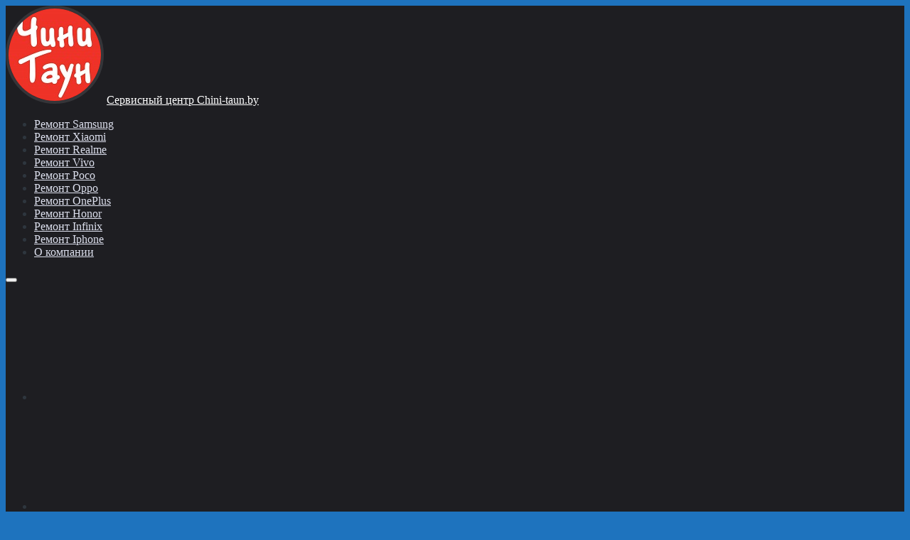

--- FILE ---
content_type: text/html; charset=UTF-8
request_url: https://chini-taun.by/remont-noutbuka-horizont/
body_size: 20328
content:
<!doctype html>
<html dir="ltr" lang="ru-RU" prefix="og: https://ogp.me/ns#">

<head>
 <!-- Google tag (gtag.js) -->
<script async src="https://www.googletagmanager.com/gtag/js?id=G-0TYPQVCCV3"></script>
<script>
  window.dataLayer = window.dataLayer || [];
  function gtag(){dataLayer.push(arguments);}
  gtag('js', new Date());

  gtag('config', 'G-0TYPQVCCV3');
</script>
<meta name="yandex-verification" content="1fec1bdd2bd9b93e" />
  <meta charset="UTF-8">
  <meta http-equiv="X-UA-Compatible" content="IE=edge">
  <meta name="viewport" content="width=device-width, initial-scale=1">

  
  <meta name="theme-color" content="#6E85B7"><link rel="icon" href="https://chini-taun.by/wp-content/uploads/2022/09/pho2.jpg" sizes="32x32" type="image/png"><link rel="icon" href="https://chini-taun.by/wp-content/uploads/2022/09/pho2.jpg" sizes="192x192" type="image/png"><link rel="apple-touch-icon" href="https://chini-taun.by/wp-content/uploads/2022/09/pho2.jpg">
<title>Ремонт ноутбука Horizont H-book в Минске</title>

		<!-- All in One SEO 4.7.6 - aioseo.com -->
	<meta name="description" content="Ремонт ноутбуков Горизонт в Минске с выездом на дом и офис от 25 рублей. Оказываем услуги по аппаратному, программному ремонту, техническому обслуживаию." />
	<meta name="robots" content="max-image-preview:large" />
	<meta name="author" content="admin"/>
	<link rel="canonical" href="https://chini-taun.by/remont-noutbuka-horizont/" />
	<meta name="generator" content="All in One SEO (AIOSEO) 4.7.6" />
		<meta property="og:locale" content="ru_RU" />
		<meta property="og:site_name" content="Сервисный центр Chini-taun.by - Ремонт цифровой техники в Минске" />
		<meta property="og:type" content="article" />
		<meta property="og:title" content="Ремонт ноутбука Horizont H-book в Минске" />
		<meta property="og:description" content="Ремонт ноутбуков Горизонт в Минске с выездом на дом и офис от 25 рублей. Оказываем услуги по аппаратному, программному ремонту, техническому обслуживаию." />
		<meta property="og:url" content="https://chini-taun.by/remont-noutbuka-horizont/" />
		<meta property="article:published_time" content="2023-06-01T14:36:17+00:00" />
		<meta property="article:modified_time" content="2023-06-04T10:14:22+00:00" />
		<meta name="twitter:card" content="summary_large_image" />
		<meta name="twitter:title" content="Ремонт ноутбука Horizont H-book в Минске" />
		<meta name="twitter:description" content="Ремонт ноутбуков Горизонт в Минске с выездом на дом и офис от 25 рублей. Оказываем услуги по аппаратному, программному ремонту, техническому обслуживаию." />
		<script type="application/ld+json" class="aioseo-schema">
			{"@context":"https:\/\/schema.org","@graph":[{"@type":"BlogPosting","@id":"https:\/\/chini-taun.by\/remont-noutbuka-horizont\/#blogposting","name":"\u0420\u0435\u043c\u043e\u043d\u0442 \u043d\u043e\u0443\u0442\u0431\u0443\u043a\u0430 Horizont H-book \u0432 \u041c\u0438\u043d\u0441\u043a\u0435","headline":"\u0420\u0435\u043c\u043e\u043d\u0442 \u043d\u043e\u0443\u0442\u0431\u0443\u043a\u0430 Horizont","author":{"@id":"https:\/\/chini-taun.by\/author\/admin\/#author"},"publisher":{"@id":"https:\/\/chini-taun.by\/#organization"},"image":{"@type":"ImageObject","url":"https:\/\/chini-taun.by\/wp-content\/uploads\/2023\/04\/Remont-noutbukov-Izhevsk.png","width":402,"height":402},"datePublished":"2023-06-01T14:36:17+00:00","dateModified":"2023-06-04T10:14:22+00:00","inLanguage":"ru-RU","mainEntityOfPage":{"@id":"https:\/\/chini-taun.by\/remont-noutbuka-horizont\/#webpage"},"isPartOf":{"@id":"https:\/\/chini-taun.by\/remont-noutbuka-horizont\/#webpage"},"articleSection":"\u0420\u0435\u043c\u043e\u043d\u0442 \u043d\u043e\u0443\u0442\u0431\u0443\u043a\u043e\u0432"},{"@type":"BreadcrumbList","@id":"https:\/\/chini-taun.by\/remont-noutbuka-horizont\/#breadcrumblist","itemListElement":[{"@type":"ListItem","@id":"https:\/\/chini-taun.by\/#listItem","position":1,"name":"\u0413\u043b\u0430\u0432\u043d\u0430\u044f \u0441\u0442\u0440\u0430\u043d\u0438\u0446\u0430","item":"https:\/\/chini-taun.by\/","nextItem":{"@type":"ListItem","@id":"https:\/\/chini-taun.by\/remont-noutbuka-horizont\/#listItem","name":"\u0420\u0435\u043c\u043e\u043d\u0442 \u043d\u043e\u0443\u0442\u0431\u0443\u043a\u0430 Horizont"}},{"@type":"ListItem","@id":"https:\/\/chini-taun.by\/remont-noutbuka-horizont\/#listItem","position":2,"name":"\u0420\u0435\u043c\u043e\u043d\u0442 \u043d\u043e\u0443\u0442\u0431\u0443\u043a\u0430 Horizont","previousItem":{"@type":"ListItem","@id":"https:\/\/chini-taun.by\/#listItem","name":"\u0413\u043b\u0430\u0432\u043d\u0430\u044f \u0441\u0442\u0440\u0430\u043d\u0438\u0446\u0430"}}]},{"@type":"Organization","@id":"https:\/\/chini-taun.by\/#organization","name":"\u0421\u0435\u0440\u0432\u0438\u0441\u043d\u044b\u0439 \u0446\u0435\u043d\u0442\u0440 Chini-taun.by","description":"\u0420\u0435\u043c\u043e\u043d\u0442 \u0446\u0438\u0444\u0440\u043e\u0432\u043e\u0439 \u0442\u0435\u0445\u043d\u0438\u043a\u0438 \u0432 \u041c\u0438\u043d\u0441\u043a\u0435","url":"https:\/\/chini-taun.by\/","telephone":"+375293230707"},{"@type":"Person","@id":"https:\/\/chini-taun.by\/author\/admin\/#author","url":"https:\/\/chini-taun.by\/author\/admin\/","name":"admin","image":{"@type":"ImageObject","@id":"https:\/\/chini-taun.by\/remont-noutbuka-horizont\/#authorImage","url":"https:\/\/secure.gravatar.com\/avatar\/027623335622a962cf0ada46f82bdcfb451aff8a08bec202f7f058c715430095?s=96&d=mm&r=g","width":96,"height":96,"caption":"admin"}},{"@type":"WebPage","@id":"https:\/\/chini-taun.by\/remont-noutbuka-horizont\/#webpage","url":"https:\/\/chini-taun.by\/remont-noutbuka-horizont\/","name":"\u0420\u0435\u043c\u043e\u043d\u0442 \u043d\u043e\u0443\u0442\u0431\u0443\u043a\u0430 Horizont H-book \u0432 \u041c\u0438\u043d\u0441\u043a\u0435","description":"\u0420\u0435\u043c\u043e\u043d\u0442 \u043d\u043e\u0443\u0442\u0431\u0443\u043a\u043e\u0432 \u0413\u043e\u0440\u0438\u0437\u043e\u043d\u0442 \u0432 \u041c\u0438\u043d\u0441\u043a\u0435 \u0441 \u0432\u044b\u0435\u0437\u0434\u043e\u043c \u043d\u0430 \u0434\u043e\u043c \u0438 \u043e\u0444\u0438\u0441 \u043e\u0442 25 \u0440\u0443\u0431\u043b\u0435\u0439. \u041e\u043a\u0430\u0437\u044b\u0432\u0430\u0435\u043c \u0443\u0441\u043b\u0443\u0433\u0438 \u043f\u043e \u0430\u043f\u043f\u0430\u0440\u0430\u0442\u043d\u043e\u043c\u0443, \u043f\u0440\u043e\u0433\u0440\u0430\u043c\u043c\u043d\u043e\u043c\u0443 \u0440\u0435\u043c\u043e\u043d\u0442\u0443, \u0442\u0435\u0445\u043d\u0438\u0447\u0435\u0441\u043a\u043e\u043c\u0443 \u043e\u0431\u0441\u043b\u0443\u0436\u0438\u0432\u0430\u0438\u044e.","inLanguage":"ru-RU","isPartOf":{"@id":"https:\/\/chini-taun.by\/#website"},"breadcrumb":{"@id":"https:\/\/chini-taun.by\/remont-noutbuka-horizont\/#breadcrumblist"},"author":{"@id":"https:\/\/chini-taun.by\/author\/admin\/#author"},"creator":{"@id":"https:\/\/chini-taun.by\/author\/admin\/#author"},"image":{"@type":"ImageObject","url":"https:\/\/chini-taun.by\/wp-content\/uploads\/2023\/04\/Remont-noutbukov-Izhevsk.png","@id":"https:\/\/chini-taun.by\/remont-noutbuka-horizont\/#mainImage","width":402,"height":402},"primaryImageOfPage":{"@id":"https:\/\/chini-taun.by\/remont-noutbuka-horizont\/#mainImage"},"datePublished":"2023-06-01T14:36:17+00:00","dateModified":"2023-06-04T10:14:22+00:00"},{"@type":"WebSite","@id":"https:\/\/chini-taun.by\/#website","url":"https:\/\/chini-taun.by\/","name":"\u0421\u0435\u0440\u0432\u0438\u0441\u043d\u044b\u0439 \u0446\u0435\u043d\u0442\u0440 Chini-taun.by","description":"\u0420\u0435\u043c\u043e\u043d\u0442 \u0446\u0438\u0444\u0440\u043e\u0432\u043e\u0439 \u0442\u0435\u0445\u043d\u0438\u043a\u0438 \u0432 \u041c\u0438\u043d\u0441\u043a\u0435","inLanguage":"ru-RU","publisher":{"@id":"https:\/\/chini-taun.by\/#organization"}}]}
		</script>
		<!-- All in One SEO -->

<style id='wp-img-auto-sizes-contain-inline-css'>
img:is([sizes=auto i],[sizes^="auto," i]){contain-intrinsic-size:3000px 1500px}
/*# sourceURL=wp-img-auto-sizes-contain-inline-css */
</style>
<style id='wp-block-library-inline-css'>
:root{--wp-block-synced-color:#7a00df;--wp-block-synced-color--rgb:122,0,223;--wp-bound-block-color:var(--wp-block-synced-color);--wp-editor-canvas-background:#ddd;--wp-admin-theme-color:#007cba;--wp-admin-theme-color--rgb:0,124,186;--wp-admin-theme-color-darker-10:#006ba1;--wp-admin-theme-color-darker-10--rgb:0,107,160.5;--wp-admin-theme-color-darker-20:#005a87;--wp-admin-theme-color-darker-20--rgb:0,90,135;--wp-admin-border-width-focus:2px}@media (min-resolution:192dpi){:root{--wp-admin-border-width-focus:1.5px}}.wp-element-button{cursor:pointer}:root .has-very-light-gray-background-color{background-color:#eee}:root .has-very-dark-gray-background-color{background-color:#313131}:root .has-very-light-gray-color{color:#eee}:root .has-very-dark-gray-color{color:#313131}:root .has-vivid-green-cyan-to-vivid-cyan-blue-gradient-background{background:linear-gradient(135deg,#00d084,#0693e3)}:root .has-purple-crush-gradient-background{background:linear-gradient(135deg,#34e2e4,#4721fb 50%,#ab1dfe)}:root .has-hazy-dawn-gradient-background{background:linear-gradient(135deg,#faaca8,#dad0ec)}:root .has-subdued-olive-gradient-background{background:linear-gradient(135deg,#fafae1,#67a671)}:root .has-atomic-cream-gradient-background{background:linear-gradient(135deg,#fdd79a,#004a59)}:root .has-nightshade-gradient-background{background:linear-gradient(135deg,#330968,#31cdcf)}:root .has-midnight-gradient-background{background:linear-gradient(135deg,#020381,#2874fc)}:root{--wp--preset--font-size--normal:16px;--wp--preset--font-size--huge:42px}.has-regular-font-size{font-size:1em}.has-larger-font-size{font-size:2.625em}.has-normal-font-size{font-size:var(--wp--preset--font-size--normal)}.has-huge-font-size{font-size:var(--wp--preset--font-size--huge)}.has-text-align-center{text-align:center}.has-text-align-left{text-align:left}.has-text-align-right{text-align:right}.has-fit-text{white-space:nowrap!important}#end-resizable-editor-section{display:none}.aligncenter{clear:both}.items-justified-left{justify-content:flex-start}.items-justified-center{justify-content:center}.items-justified-right{justify-content:flex-end}.items-justified-space-between{justify-content:space-between}.screen-reader-text{border:0;clip-path:inset(50%);height:1px;margin:-1px;overflow:hidden;padding:0;position:absolute;width:1px;word-wrap:normal!important}.screen-reader-text:focus{background-color:#ddd;clip-path:none;color:#444;display:block;font-size:1em;height:auto;left:5px;line-height:normal;padding:15px 23px 14px;text-decoration:none;top:5px;width:auto;z-index:100000}html :where(.has-border-color){border-style:solid}html :where([style*=border-top-color]){border-top-style:solid}html :where([style*=border-right-color]){border-right-style:solid}html :where([style*=border-bottom-color]){border-bottom-style:solid}html :where([style*=border-left-color]){border-left-style:solid}html :where([style*=border-width]){border-style:solid}html :where([style*=border-top-width]){border-top-style:solid}html :where([style*=border-right-width]){border-right-style:solid}html :where([style*=border-bottom-width]){border-bottom-style:solid}html :where([style*=border-left-width]){border-left-style:solid}html :where(img[class*=wp-image-]){height:auto;max-width:100%}:where(figure){margin:0 0 1em}html :where(.is-position-sticky){--wp-admin--admin-bar--position-offset:var(--wp-admin--admin-bar--height,0px)}@media screen and (max-width:600px){html :where(.is-position-sticky){--wp-admin--admin-bar--position-offset:0px}}

/*# sourceURL=wp-block-library-inline-css */
</style><style id='wp-block-categories-inline-css'>
.wp-block-categories{box-sizing:border-box}.wp-block-categories.alignleft{margin-right:2em}.wp-block-categories.alignright{margin-left:2em}.wp-block-categories.wp-block-categories-dropdown.aligncenter{text-align:center}.wp-block-categories .wp-block-categories__label{display:block;width:100%}
/*# sourceURL=https://chini-taun.by/wp-includes/blocks/categories/style.min.css */
</style>
<style id='wp-block-heading-inline-css'>
h1:where(.wp-block-heading).has-background,h2:where(.wp-block-heading).has-background,h3:where(.wp-block-heading).has-background,h4:where(.wp-block-heading).has-background,h5:where(.wp-block-heading).has-background,h6:where(.wp-block-heading).has-background{padding:1.25em 2.375em}h1.has-text-align-left[style*=writing-mode]:where([style*=vertical-lr]),h1.has-text-align-right[style*=writing-mode]:where([style*=vertical-rl]),h2.has-text-align-left[style*=writing-mode]:where([style*=vertical-lr]),h2.has-text-align-right[style*=writing-mode]:where([style*=vertical-rl]),h3.has-text-align-left[style*=writing-mode]:where([style*=vertical-lr]),h3.has-text-align-right[style*=writing-mode]:where([style*=vertical-rl]),h4.has-text-align-left[style*=writing-mode]:where([style*=vertical-lr]),h4.has-text-align-right[style*=writing-mode]:where([style*=vertical-rl]),h5.has-text-align-left[style*=writing-mode]:where([style*=vertical-lr]),h5.has-text-align-right[style*=writing-mode]:where([style*=vertical-rl]),h6.has-text-align-left[style*=writing-mode]:where([style*=vertical-lr]),h6.has-text-align-right[style*=writing-mode]:where([style*=vertical-rl]){rotate:180deg}
/*# sourceURL=https://chini-taun.by/wp-includes/blocks/heading/style.min.css */
</style>
<style id='wp-block-latest-posts-inline-css'>
.wp-block-latest-posts{box-sizing:border-box}.wp-block-latest-posts.alignleft{margin-right:2em}.wp-block-latest-posts.alignright{margin-left:2em}.wp-block-latest-posts.wp-block-latest-posts__list{list-style:none}.wp-block-latest-posts.wp-block-latest-posts__list li{clear:both;overflow-wrap:break-word}.wp-block-latest-posts.is-grid{display:flex;flex-wrap:wrap}.wp-block-latest-posts.is-grid li{margin:0 1.25em 1.25em 0;width:100%}@media (min-width:600px){.wp-block-latest-posts.columns-2 li{width:calc(50% - .625em)}.wp-block-latest-posts.columns-2 li:nth-child(2n){margin-right:0}.wp-block-latest-posts.columns-3 li{width:calc(33.33333% - .83333em)}.wp-block-latest-posts.columns-3 li:nth-child(3n){margin-right:0}.wp-block-latest-posts.columns-4 li{width:calc(25% - .9375em)}.wp-block-latest-posts.columns-4 li:nth-child(4n){margin-right:0}.wp-block-latest-posts.columns-5 li{width:calc(20% - 1em)}.wp-block-latest-posts.columns-5 li:nth-child(5n){margin-right:0}.wp-block-latest-posts.columns-6 li{width:calc(16.66667% - 1.04167em)}.wp-block-latest-posts.columns-6 li:nth-child(6n){margin-right:0}}:root :where(.wp-block-latest-posts.is-grid){padding:0}:root :where(.wp-block-latest-posts.wp-block-latest-posts__list){padding-left:0}.wp-block-latest-posts__post-author,.wp-block-latest-posts__post-date{display:block;font-size:.8125em}.wp-block-latest-posts__post-excerpt,.wp-block-latest-posts__post-full-content{margin-bottom:1em;margin-top:.5em}.wp-block-latest-posts__featured-image a{display:inline-block}.wp-block-latest-posts__featured-image img{height:auto;max-width:100%;width:auto}.wp-block-latest-posts__featured-image.alignleft{float:left;margin-right:1em}.wp-block-latest-posts__featured-image.alignright{float:right;margin-left:1em}.wp-block-latest-posts__featured-image.aligncenter{margin-bottom:1em;text-align:center}
/*# sourceURL=https://chini-taun.by/wp-includes/blocks/latest-posts/style.min.css */
</style>
<style id='wp-block-search-inline-css'>
.wp-block-search__button{margin-left:10px;word-break:normal}.wp-block-search__button.has-icon{line-height:0}.wp-block-search__button svg{height:1.25em;min-height:24px;min-width:24px;width:1.25em;fill:currentColor;vertical-align:text-bottom}:where(.wp-block-search__button){border:1px solid #ccc;padding:6px 10px}.wp-block-search__inside-wrapper{display:flex;flex:auto;flex-wrap:nowrap;max-width:100%}.wp-block-search__label{width:100%}.wp-block-search.wp-block-search__button-only .wp-block-search__button{box-sizing:border-box;display:flex;flex-shrink:0;justify-content:center;margin-left:0;max-width:100%}.wp-block-search.wp-block-search__button-only .wp-block-search__inside-wrapper{min-width:0!important;transition-property:width}.wp-block-search.wp-block-search__button-only .wp-block-search__input{flex-basis:100%;transition-duration:.3s}.wp-block-search.wp-block-search__button-only.wp-block-search__searchfield-hidden,.wp-block-search.wp-block-search__button-only.wp-block-search__searchfield-hidden .wp-block-search__inside-wrapper{overflow:hidden}.wp-block-search.wp-block-search__button-only.wp-block-search__searchfield-hidden .wp-block-search__input{border-left-width:0!important;border-right-width:0!important;flex-basis:0;flex-grow:0;margin:0;min-width:0!important;padding-left:0!important;padding-right:0!important;width:0!important}:where(.wp-block-search__input){appearance:none;border:1px solid #949494;flex-grow:1;font-family:inherit;font-size:inherit;font-style:inherit;font-weight:inherit;letter-spacing:inherit;line-height:inherit;margin-left:0;margin-right:0;min-width:3rem;padding:8px;text-decoration:unset!important;text-transform:inherit}:where(.wp-block-search__button-inside .wp-block-search__inside-wrapper){background-color:#fff;border:1px solid #949494;box-sizing:border-box;padding:4px}:where(.wp-block-search__button-inside .wp-block-search__inside-wrapper) .wp-block-search__input{border:none;border-radius:0;padding:0 4px}:where(.wp-block-search__button-inside .wp-block-search__inside-wrapper) .wp-block-search__input:focus{outline:none}:where(.wp-block-search__button-inside .wp-block-search__inside-wrapper) :where(.wp-block-search__button){padding:4px 8px}.wp-block-search.aligncenter .wp-block-search__inside-wrapper{margin:auto}.wp-block[data-align=right] .wp-block-search.wp-block-search__button-only .wp-block-search__inside-wrapper{float:right}
/*# sourceURL=https://chini-taun.by/wp-includes/blocks/search/style.min.css */
</style>
<style id='wp-block-group-inline-css'>
.wp-block-group{box-sizing:border-box}:where(.wp-block-group.wp-block-group-is-layout-constrained){position:relative}
/*# sourceURL=https://chini-taun.by/wp-includes/blocks/group/style.min.css */
</style>
<style id='global-styles-inline-css'>
:root{--wp--preset--aspect-ratio--square: 1;--wp--preset--aspect-ratio--4-3: 4/3;--wp--preset--aspect-ratio--3-4: 3/4;--wp--preset--aspect-ratio--3-2: 3/2;--wp--preset--aspect-ratio--2-3: 2/3;--wp--preset--aspect-ratio--16-9: 16/9;--wp--preset--aspect-ratio--9-16: 9/16;--wp--preset--color--black: #000000;--wp--preset--color--cyan-bluish-gray: #abb8c3;--wp--preset--color--white: #ffffff;--wp--preset--color--pale-pink: #f78da7;--wp--preset--color--vivid-red: #cf2e2e;--wp--preset--color--luminous-vivid-orange: #ff6900;--wp--preset--color--luminous-vivid-amber: #fcb900;--wp--preset--color--light-green-cyan: #7bdcb5;--wp--preset--color--vivid-green-cyan: #00d084;--wp--preset--color--pale-cyan-blue: #8ed1fc;--wp--preset--color--vivid-cyan-blue: #0693e3;--wp--preset--color--vivid-purple: #9b51e0;--wp--preset--gradient--vivid-cyan-blue-to-vivid-purple: linear-gradient(135deg,rgb(6,147,227) 0%,rgb(155,81,224) 100%);--wp--preset--gradient--light-green-cyan-to-vivid-green-cyan: linear-gradient(135deg,rgb(122,220,180) 0%,rgb(0,208,130) 100%);--wp--preset--gradient--luminous-vivid-amber-to-luminous-vivid-orange: linear-gradient(135deg,rgb(252,185,0) 0%,rgb(255,105,0) 100%);--wp--preset--gradient--luminous-vivid-orange-to-vivid-red: linear-gradient(135deg,rgb(255,105,0) 0%,rgb(207,46,46) 100%);--wp--preset--gradient--very-light-gray-to-cyan-bluish-gray: linear-gradient(135deg,rgb(238,238,238) 0%,rgb(169,184,195) 100%);--wp--preset--gradient--cool-to-warm-spectrum: linear-gradient(135deg,rgb(74,234,220) 0%,rgb(151,120,209) 20%,rgb(207,42,186) 40%,rgb(238,44,130) 60%,rgb(251,105,98) 80%,rgb(254,248,76) 100%);--wp--preset--gradient--blush-light-purple: linear-gradient(135deg,rgb(255,206,236) 0%,rgb(152,150,240) 100%);--wp--preset--gradient--blush-bordeaux: linear-gradient(135deg,rgb(254,205,165) 0%,rgb(254,45,45) 50%,rgb(107,0,62) 100%);--wp--preset--gradient--luminous-dusk: linear-gradient(135deg,rgb(255,203,112) 0%,rgb(199,81,192) 50%,rgb(65,88,208) 100%);--wp--preset--gradient--pale-ocean: linear-gradient(135deg,rgb(255,245,203) 0%,rgb(182,227,212) 50%,rgb(51,167,181) 100%);--wp--preset--gradient--electric-grass: linear-gradient(135deg,rgb(202,248,128) 0%,rgb(113,206,126) 100%);--wp--preset--gradient--midnight: linear-gradient(135deg,rgb(2,3,129) 0%,rgb(40,116,252) 100%);--wp--preset--font-size--small: 13px;--wp--preset--font-size--medium: 20px;--wp--preset--font-size--large: 36px;--wp--preset--font-size--x-large: 42px;--wp--preset--spacing--20: 0.44rem;--wp--preset--spacing--30: 0.67rem;--wp--preset--spacing--40: 1rem;--wp--preset--spacing--50: 1.5rem;--wp--preset--spacing--60: 2.25rem;--wp--preset--spacing--70: 3.38rem;--wp--preset--spacing--80: 5.06rem;--wp--preset--shadow--natural: 6px 6px 9px rgba(0, 0, 0, 0.2);--wp--preset--shadow--deep: 12px 12px 50px rgba(0, 0, 0, 0.4);--wp--preset--shadow--sharp: 6px 6px 0px rgba(0, 0, 0, 0.2);--wp--preset--shadow--outlined: 6px 6px 0px -3px rgb(255, 255, 255), 6px 6px rgb(0, 0, 0);--wp--preset--shadow--crisp: 6px 6px 0px rgb(0, 0, 0);}:where(.is-layout-flex){gap: 0.5em;}:where(.is-layout-grid){gap: 0.5em;}body .is-layout-flex{display: flex;}.is-layout-flex{flex-wrap: wrap;align-items: center;}.is-layout-flex > :is(*, div){margin: 0;}body .is-layout-grid{display: grid;}.is-layout-grid > :is(*, div){margin: 0;}:where(.wp-block-columns.is-layout-flex){gap: 2em;}:where(.wp-block-columns.is-layout-grid){gap: 2em;}:where(.wp-block-post-template.is-layout-flex){gap: 1.25em;}:where(.wp-block-post-template.is-layout-grid){gap: 1.25em;}.has-black-color{color: var(--wp--preset--color--black) !important;}.has-cyan-bluish-gray-color{color: var(--wp--preset--color--cyan-bluish-gray) !important;}.has-white-color{color: var(--wp--preset--color--white) !important;}.has-pale-pink-color{color: var(--wp--preset--color--pale-pink) !important;}.has-vivid-red-color{color: var(--wp--preset--color--vivid-red) !important;}.has-luminous-vivid-orange-color{color: var(--wp--preset--color--luminous-vivid-orange) !important;}.has-luminous-vivid-amber-color{color: var(--wp--preset--color--luminous-vivid-amber) !important;}.has-light-green-cyan-color{color: var(--wp--preset--color--light-green-cyan) !important;}.has-vivid-green-cyan-color{color: var(--wp--preset--color--vivid-green-cyan) !important;}.has-pale-cyan-blue-color{color: var(--wp--preset--color--pale-cyan-blue) !important;}.has-vivid-cyan-blue-color{color: var(--wp--preset--color--vivid-cyan-blue) !important;}.has-vivid-purple-color{color: var(--wp--preset--color--vivid-purple) !important;}.has-black-background-color{background-color: var(--wp--preset--color--black) !important;}.has-cyan-bluish-gray-background-color{background-color: var(--wp--preset--color--cyan-bluish-gray) !important;}.has-white-background-color{background-color: var(--wp--preset--color--white) !important;}.has-pale-pink-background-color{background-color: var(--wp--preset--color--pale-pink) !important;}.has-vivid-red-background-color{background-color: var(--wp--preset--color--vivid-red) !important;}.has-luminous-vivid-orange-background-color{background-color: var(--wp--preset--color--luminous-vivid-orange) !important;}.has-luminous-vivid-amber-background-color{background-color: var(--wp--preset--color--luminous-vivid-amber) !important;}.has-light-green-cyan-background-color{background-color: var(--wp--preset--color--light-green-cyan) !important;}.has-vivid-green-cyan-background-color{background-color: var(--wp--preset--color--vivid-green-cyan) !important;}.has-pale-cyan-blue-background-color{background-color: var(--wp--preset--color--pale-cyan-blue) !important;}.has-vivid-cyan-blue-background-color{background-color: var(--wp--preset--color--vivid-cyan-blue) !important;}.has-vivid-purple-background-color{background-color: var(--wp--preset--color--vivid-purple) !important;}.has-black-border-color{border-color: var(--wp--preset--color--black) !important;}.has-cyan-bluish-gray-border-color{border-color: var(--wp--preset--color--cyan-bluish-gray) !important;}.has-white-border-color{border-color: var(--wp--preset--color--white) !important;}.has-pale-pink-border-color{border-color: var(--wp--preset--color--pale-pink) !important;}.has-vivid-red-border-color{border-color: var(--wp--preset--color--vivid-red) !important;}.has-luminous-vivid-orange-border-color{border-color: var(--wp--preset--color--luminous-vivid-orange) !important;}.has-luminous-vivid-amber-border-color{border-color: var(--wp--preset--color--luminous-vivid-amber) !important;}.has-light-green-cyan-border-color{border-color: var(--wp--preset--color--light-green-cyan) !important;}.has-vivid-green-cyan-border-color{border-color: var(--wp--preset--color--vivid-green-cyan) !important;}.has-pale-cyan-blue-border-color{border-color: var(--wp--preset--color--pale-cyan-blue) !important;}.has-vivid-cyan-blue-border-color{border-color: var(--wp--preset--color--vivid-cyan-blue) !important;}.has-vivid-purple-border-color{border-color: var(--wp--preset--color--vivid-purple) !important;}.has-vivid-cyan-blue-to-vivid-purple-gradient-background{background: var(--wp--preset--gradient--vivid-cyan-blue-to-vivid-purple) !important;}.has-light-green-cyan-to-vivid-green-cyan-gradient-background{background: var(--wp--preset--gradient--light-green-cyan-to-vivid-green-cyan) !important;}.has-luminous-vivid-amber-to-luminous-vivid-orange-gradient-background{background: var(--wp--preset--gradient--luminous-vivid-amber-to-luminous-vivid-orange) !important;}.has-luminous-vivid-orange-to-vivid-red-gradient-background{background: var(--wp--preset--gradient--luminous-vivid-orange-to-vivid-red) !important;}.has-very-light-gray-to-cyan-bluish-gray-gradient-background{background: var(--wp--preset--gradient--very-light-gray-to-cyan-bluish-gray) !important;}.has-cool-to-warm-spectrum-gradient-background{background: var(--wp--preset--gradient--cool-to-warm-spectrum) !important;}.has-blush-light-purple-gradient-background{background: var(--wp--preset--gradient--blush-light-purple) !important;}.has-blush-bordeaux-gradient-background{background: var(--wp--preset--gradient--blush-bordeaux) !important;}.has-luminous-dusk-gradient-background{background: var(--wp--preset--gradient--luminous-dusk) !important;}.has-pale-ocean-gradient-background{background: var(--wp--preset--gradient--pale-ocean) !important;}.has-electric-grass-gradient-background{background: var(--wp--preset--gradient--electric-grass) !important;}.has-midnight-gradient-background{background: var(--wp--preset--gradient--midnight) !important;}.has-small-font-size{font-size: var(--wp--preset--font-size--small) !important;}.has-medium-font-size{font-size: var(--wp--preset--font-size--medium) !important;}.has-large-font-size{font-size: var(--wp--preset--font-size--large) !important;}.has-x-large-font-size{font-size: var(--wp--preset--font-size--x-large) !important;}
/*# sourceURL=global-styles-inline-css */
</style>

<style id='classic-theme-styles-inline-css'>
/*! This file is auto-generated */
.wp-block-button__link{color:#fff;background-color:#32373c;border-radius:9999px;box-shadow:none;text-decoration:none;padding:calc(.667em + 2px) calc(1.333em + 2px);font-size:1.125em}.wp-block-file__button{background:#32373c;color:#fff;text-decoration:none}
/*# sourceURL=/wp-includes/css/classic-themes.min.css */
</style>
<link rel='stylesheet' id='contact-form-7-css' href='https://chini-taun.by/wp-content/plugins/contact-form-7/includes/css/styles.css?ver=6.0.1' media='all' />
<link rel='stylesheet' id='lbwps-styles-photoswipe5-main-css' href='https://chini-taun.by/wp-content/plugins/lightbox-photoswipe/assets/ps5/styles/main.css?ver=5.5.2' media='all' />
<link rel='stylesheet' id='mp3-style-css' href='https://chini-taun.by/wp-content/themes/make-progress-3/style.css?ver=1.0.0' media='all' />
  
  <style media="screen">
  body, a, .poster__caption--light .poster__title, .poster__caption--light .poster__descr, .contact-content__link, .mobile-menu a, .page-numbers.current, .page-numbers:hover, .comment__author, .comment__author .url, .modal-search input[type="text"], .home .single-service__price,
  .archive .single-service__price {color: #2e363e}
  a:hover, .footer__widget a:hover, .wpcf7-acceptance .wpcf7-list-item-label a:hover{color: #975dfb}
  .mob-contacts .top-contacts__link:hover, .mob-contacts .top-contacts__map:hover {color: #975dfb !important}
  .tagcloud a:hover {border-color: #975dfb}
  .nav::-webkit-scrollbar-thumb, .mobile-nav::-webkit-scrollbar-thumb {background: #975dfb}
  .header, .nav-menu {background-color: #1e1e22}
  .top-contacts {background-color: #5c67aa}
  .top-contacts__item, .contacts-item__icon, .top-contacts__link, .top-contacts__map, .top-contacts__link:hover,.top-contacts__map:hover {color: #ffffff !important}
  a.site-title__name {color: #ffffff}
  .nav-menu li a {color: #dcdfed}
  .nav-menu li ul {background-color: #1e1e22}
  .nav-menu li a:hover, .nav-menu li.current-menu-item a, .nav-menu li.current-menu-item .sub-menu a:hover {color: #975dfb}
  a.btn, button.btn, .wpcf7-submit, .comment-form .submit, input[type="submit"], .swiper-pagination-bullet-active, .feedback-nav__prev,
  .feedback-nav__next, .products-nav__prev, .products-nav__next, .back2top, .site-search-btn {color: #ffffff; background-color: #975dfb}
  a.btn.btn--ghost {border: 1px solid #975dfb; color: #975dfb}
  .team-item__link {border: 1px solid #975dfb;  background-color: #975dfb}
  .cookies-box__btn:hover, a.btn:hover, button.btn:hover, .wpcf7-submit:hover, .comment-form .submit:hover, input[type="submit"]:hover, .cpt-nav__next:hover, .cpt-nav__prev:hover, .feedback-nav__prev:hover,.feedback-nav__next:hover, .back2top:hover, a.btn.btn--ghost:hover, .team-list__item:hover .team-item__link, .site-search-btn:hover, .modal-search__btn:hover, .single-cta__link:hover {background-color: #eb2e83}
  .cookies-box__btn:hover {border-color: #eb2e83}
  a.btn.btn--ghost:hover, .team-list__item:hover .team-item__link {border-color: #eb2e83}
  .service-item__decor::before, .feedback-pagination, .wpcf7-acceptance input:checked+span::before, .modal__close, .form-checkbox__input:checked+.form-checkbox__text::before, .about-list__item::before, .products-attr__item::before, .post-content ul li::before, .search-list__item::before, .products-item__label {background-color: #5db1fb}
  .comment-awaiting-moderation {color: #5db1fb}
  .footer {background-color: #1e1e22; color: #ffffff}
  .credits__link, .footer__widget, .footer__widget a, .footer .tagcloud a, .footer__title {color: #ffffff}
  .single-cta__title {background-color: #C1EFFF}
  .steps-item:nth-of-type(1)::before, .steps-item:nth-of-type(2)::before, .steps-item:nth-of-type(3)::before,.steps-item:nth-of-type(4)::before, .steps-item:nth-of-type(5)::before, .steps-item:nth-of-type(6)::before {color: #54aca3}
    
    .contact-content {flex-basis: 100% }
     
  .back2top{right: 20px} @media only screen and (max-width:414px){.backtop{right: 10px}}  
    .site-title__logo {border: 7px solid rgba(255, 255, 255, 0.1); border-radius: 50%}
  @media (max-width:1280px) {
  .site-title__logo {border-width: 4px}
  }
    
    
    
    
   
  
   
   
  



 

 

 

 

 

 

 

</style>
  <link rel="preload" as="font" type="font/woff2" href="https://chini-taun.by/wp-content/themes/make-progress-3/assets/fonts/Montserrat-Medium.woff2" crossorigin>
  <link rel="preload" as="font" type="font/woff2" href="https://chini-taun.by/wp-content/themes/make-progress-3/assets/fonts/Montserrat-Bold.woff2" crossorigin>
<style id="custom-background-css">
body.custom-background { background-color: #1e73be; }
</style>
	<meta name="google-site-verification" content="eRRdhcYp8mw3P3tAuIJhF0rZ10rW0zuAeS2G7q1Ummc" />
</head>

<body class="wp-singular post-template-default single single-post postid-2417 single-format-standard custom-background wp-embed-responsive wp-theme-make-progress-3 body" itemscope itemtype="http://schema.org/WebPage">
  
  
<div class="site-wrapper">


<header class="header" itemscope itemtype="http://schema.org/WPHeader">

  <a class="site-title__link" href="https://chini-taun.by/"><img class="site-title__logo" src="https://chini-taun.by/wp-content/uploads/2022/09/pho4.jpg" alt="Сервисный центр Chini-taun.by" width="130" height="130"></a>
      <a class="site-title__name" href="https://chini-taun.by/">Сервисный центр Chini-taun.by    </a>

  <nav class="nav" itemscope itemtype="http://www.schema.org/SiteNavigationElement"><ul id="menu-menu-1" class="nav-menu"><li id="menu-item-1762" class="menu-item menu-item-type-taxonomy menu-item-object-category menu-item-1762"><a href="https://chini-taun.by/category/remont-samsung/"><span itemprop="name">Ремонт Samsung</span></a></li>
<li id="menu-item-1763" class="menu-item menu-item-type-taxonomy menu-item-object-category menu-item-1763"><a href="https://chini-taun.by/category/remont-xiaomi/"><span itemprop="name">Ремонт Xiaomi</span></a></li>
<li id="menu-item-1764" class="menu-item menu-item-type-taxonomy menu-item-object-category menu-item-1764"><a href="https://chini-taun.by/category/remont-realme/"><span itemprop="name">Ремонт Realme</span></a></li>
<li id="menu-item-1765" class="menu-item menu-item-type-taxonomy menu-item-object-category menu-item-1765"><a href="https://chini-taun.by/category/remont-vivo/"><span itemprop="name">Ремонт Vivo</span></a></li>
<li id="menu-item-1766" class="menu-item menu-item-type-taxonomy menu-item-object-category menu-item-1766"><a href="https://chini-taun.by/category/remont-poco/"><span itemprop="name">Ремонт Poco</span></a></li>
<li id="menu-item-1767" class="menu-item menu-item-type-taxonomy menu-item-object-category menu-item-1767"><a href="https://chini-taun.by/category/remont-oppo/"><span itemprop="name">Ремонт Oppo</span></a></li>
<li id="menu-item-1768" class="menu-item menu-item-type-taxonomy menu-item-object-category menu-item-1768"><a href="https://chini-taun.by/category/remont-oneplus/"><span itemprop="name">Ремонт OnePlus</span></a></li>
<li id="menu-item-1769" class="menu-item menu-item-type-taxonomy menu-item-object-category menu-item-1769"><a href="https://chini-taun.by/category/remont-honor/"><span itemprop="name">Ремонт Honor</span></a></li>
<li id="menu-item-1853" class="menu-item menu-item-type-taxonomy menu-item-object-category menu-item-1853"><a href="https://chini-taun.by/category/remont-infinix/"><span itemprop="name">Ремонт Infinix</span></a></li>
<li id="menu-item-1854" class="menu-item menu-item-type-taxonomy menu-item-object-category menu-item-1854"><a href="https://chini-taun.by/category/remont-iphone/"><span itemprop="name">Ремонт Iphone</span></a></li>
<li id="menu-item-1551" class="menu-item menu-item-type-post_type menu-item-object-page menu-item-1551"><a href="https://chini-taun.by/o-kompanii/"><span itemprop="name">О компании</span></a></li>
</ul></nav>
  <button class="mobile-menu-btn" type="button" aria-label="Мобильное меню">
    <span class="mobile-menu-btn__line"></span>
    </button>
  <div class="header_bottom">

    
<ul class="social-btns">
  <!--noindex-->
  
  
  
  
  
  
    <li class="social-btns__item">
    <a href="tg://resolve?domain=magazinzapchastei" class="social-btns__link" rel="nofollow" aria-label="Telegram">
      <svg>
        <use xlink:href="https://chini-taun.by/wp-content/themes/make-progress-3/assets/img/sprite.svg#telegram"></use>
      </svg>
    </a>
  </li>
  
    <li class="social-btns__item">
    <a href="whatsapp://send/?phone=+375293230707" class="social-btns__link" rel="nofollow" aria-label="WhatsApp">    <svg>
      <use xlink:href="https://chini-taun.by/wp-content/themes/make-progress-3/assets/img/sprite.svg#whatsapp"></use>
    </svg>
    </a>
  </li>
    <!--/noindex-->
</ul>
  </div><!-- end header_bottom -->

</header><!-- header -->
<div class="wrap">
  
  <div class="top-contacts home-contacts"> 
    <ul class="top-contacts__wrap"> 
          <li class="top-contacts__item contacts-item contacts-item--adress">
        <div class="contacts-item__icon">
          <svg>
            <use xlink:href="https://chini-taun.by/wp-content/themes/make-progress-3/assets/img/sprite.svg#location"></use>
          </svg>
        </div>
        <p>Минск,&nbsp;проспект Пушкина, 28              </p>
      </li>
              
          <li class="top-contacts__item contacts-item">
        <div class="contacts-item__icon">
          <svg>
            <use xlink:href="https://chini-taun.by/wp-content/themes/make-progress-3/assets/img/sprite.svg#phone"></use>
          </svg>
          </div>
        <div>
            <a class="top-contacts__link" href="tel:+375293230707">+375 29 323-07-07</a>
                  </div>
      </li>
        
            <li class="top-contacts__item contacts-item">
          <div class="contacts-item__icon">
            <svg>
              <use xlink:href="https://chini-taun.by/wp-content/themes/make-progress-3/assets/img/sprite.svg#chat"></use>
            </svg>
          </div>
          <div>
                      <a class="top-contacts__link" href="whatsapp://send/?phone=+375293230707"> WhatsApp</a>
                    
                      <a class="top-contacts__link" href="https://t.me/magazinzapchastei">Telegram</a>
                    </div>
        </li>
            
              <li class="top-contacts__item contacts-item contacts-item--schedule">
            <div class="contacts-item__icon">
              <svg>
                <use xlink:href="https://chini-taun.by/wp-content/themes/make-progress-3/assets/img/sprite.svg#clock"></use>
              </svg>
            </div>
            <div>
              <p>C 10:00 до 20:00</p>
              <p>C 12:00 до 18:00</p>
            </div>
        </li>
          </ul>
 
  </div>
<main class="main">

<article  id="post-2417" class="single-post post-2417 post type-post status-publish format-standard has-post-thumbnail hentry category-remont-noutbukov" itemscope itemtype="http://schema.org/Article"><div class="container section-inner container--single"><ul class="breadcrumbs" itemscope itemtype="http://schema.org/BreadcrumbList"><li class="breadcrumbs__item" itemprop="itemListElement" itemscope itemtype="http://schema.org/ListItem"><a class="breadcrumbs__link" href="https://chini-taun.by/" itemprop="item"><span itemprop="name">Главная</span></a><meta itemprop="position" content="1" /></li><li class="breadcrumbs__item" itemprop="itemListElement" itemscope itemtype="http://schema.org/ListItem"><a class="breadcrumbs__link" href="https://chini-taun.by/news/" itemprop="item"><span itemprop="name">Статьи и новости</span></a><meta itemprop="position" content="2" /></li><li class="breadcrumbs__item" itemprop="itemListElement" itemscope itemtype="http://schema.org/ListItem"><a class="breadcrumbs__link" href="https://chini-taun.by/category/remont-noutbukov/" itemprop="item"><span itemprop="name">Ремонт ноутбуков</span></a><meta itemprop="position" content="3" /></li><li class="breadcrumbs__item"><a class="breadcrumbs__link"><span itemprop="name">Ремонт ноутбука Horizont</span></a></li></ul><h1 class="single-title">Ремонт ноутбука Horizont</h1><ul class="single-post__info post-meta">

  <li class="post-meta__author"><a href="https://chini-taun.by/author/admin/" title="Записи admin" rel="author">admin</a></li><li class="post-meta__date">01.06.2023</li><li class="post-meta__comments">0</li>
</ul><div class="single-post__content post-content" itemprop="articleBody"><p>Ноутбук Horizont &#8212;  устройство, состоящее из сложных электронных компонентов. Чтобы ноутбук работал исправно, все его комплектующие должны работать и находится в хорошем состоянии. Даже при неисправности хотя бы одной микросхемы, работа и исправность ноутбука существенно падает. Если у вас возникла такая проблема, рекомендуем обратиться в сервисный центр &#171;Чини-Таун&#187; для получения квалифицированной помощи.</p>
<p>Наша компания специализируется на ремонте ноутбуков Horizont в Минске. В центре свои услуги предоставляют квалифицированные мастера, которые готовы справится с разными неполадками в ноутбуке. Мы предлагаем также услугу срочного ремонта ноутбука Horizont в за пределами столицы, достаточно отправить устройство на наш адрес через почту или службы доставки.</p>
<h2 style="text-align: center;">Починим ноутбук Horizont за 60 минут</h2>
<blockquote>
<p style="text-align: center;">Номер для связи:</p>
<p style="text-align: center;"><a href="tel:+37529323 07 07">+375 29 323 07 07</a></p>
<p style="text-align: center;">Или напишите в Телеграм, Ватсап через кнопку «меню» в шапке сайта</p>
</blockquote>
<h2>Поломки ноутбука Инфиникс встречаются следующие:</h2>
<p><img fetchpriority="high" decoding="async" class=" wp-image-2327 alignright" src="https://chini-taun.by/wp-content/uploads/2023/04/remont_vtk-service-1-300x253.jpg" sizes="(max-width: 382px) 100vw, 382px" srcset="https://chini-taun.by/wp-content/uploads/2023/04/remont_vtk-service-1-300x253.jpg 300w, https://chini-taun.by/wp-content/uploads/2023/04/remont_vtk-service-1.jpg 630w" alt="" width="382" height="322" /></p>
<p><a href="https://chini-taun.by/zamena-matricy-noutbuka/">Выход из строя матрицы </a></p>
<p><a href="https://chini-taun.by/remont-korpusov-noutbukov/">Поломка корпуса и петель</a></p>
<p><a href="https://chini-taun.by/chistka-noutbuka-ot-pyli/">Перегрев ноутбука</a></p>
<p><a href="https://chini-taun.by/zamena-klaviatury-na-noutbuke/">Поломка клавиатуры</a></p>
<p><a href="https://chini-taun.by/zamena-videokarty-noutbuka/">Темный экран при включенном устройстве</a></p>
<p><a href="https://chini-taun.by/zamena-sistemy-oxlazhdeniya/">Выход ноутбука из строя из-за перегрева внутренних компонентов</a></p>
<p><a href="https://chini-taun.by/remont-blokov-pitaniya-noutbukov/">Поломка блока питания</a></p>
<p><a href="https://chini-taun.by/zamena-batarei-noutbuka/">Выход из строя аккумулятора</a></p>
<p><a href="https://chini-taun.by/zamena-zhestkogo-diska-noutbuka/">Поломка жесткого диска</a></p>
<p><a href="https://chini-taun.by/remont-materinskoj-platy-noutbuka/">Некорректная работа материнской платы</a></p>
<p><a href="https://chini-taun.by/zamena-termopasty-noutbuka/">Перегрев процессора и видеокарты</a></p>
<p><a href="https://chini-taun.by/zamena-processora-noutbuka/">Выход из строя процессора</a></p>
<p><a href="https://chini-taun.by/zamena-yuzhnogo-i-severnogo-mosta/">Включение устройства начинается, но не продолжается</a></p>
<p><a href="https://chini-taun.by/remont-i-zamena-shlejfov-noutbuka/">Искажаются цвета, появляется рябь на экране</a></p>
<p><a href="https://chini-taun.by/zamena-razema-noutbuka/">Поломка разъемов устройства</a></p>
<p><a href="https://chini-taun.by/zamena-lampy-podsvetki-matricy-noutbuka/">Потускнение экрана или преобразование изображения в красные или розовые тона</a></p>
<p><a href="https://chini-taun.by/zamena-dinamikov-noutbuka/">Пропал звук или захрипели динамики</a></p>
<h3>Обратитесь к специалистам</h3>
<p>Эксперты по ремонту техники Horizont всегда примут заказ, проведут точную и тщательную диагностику устройства клиента, а также выполнят качественную работу достаточно быстро.</p>
<p>Нашему клиенту рекомендуем проводить диагностику техники в случае попадания воды, серьезных ударов или повреждений.</p>
<p>Таким образом, можно выявить возможные серьезные проблемы на ранней стадии. Технические неисправности подобного рода могут привести к необходимости в капитальном ремонте ноутбука Horizont или замене ключевых компонентов, поэтому с ремонтными работами лучше не тянуть.</p>
<p>При желании быстро отремонтировать свое устройство, обратитесь в сервисный центр &#171;Чини-Таун&#187;, если появилась неисправность.</p>
<p>Компания предоставит оперативную и тщательную диагностику, займется ремонтом техники по доступной цене, независимо от сложности неполадки.</p>
<h4>При следующих неисправностях обратитесь к инженеру</h4>
<ul>
<li>Непредвиденная перезагрузка и самостоятельное выключение без видимой причины.</li>
<li>Появление синего экрана после включения устройства.</li>
<li>Воспроизведение музыки или звуковой передачи сопровождается помехами.</li>
<li>На мониторе отображаются полосы или пятна, указывающие на дефекты.</li>
<li>Ноутбук сильно нагревается.</li>
<li>Программное обеспечение работает с ошибками.</li>
<li>Ноутбук заметно тормозит</li>
</ul>
<h5>Почему стоит обратится к нашим специалистам</h5>
<p>Сервисный центр гарантирует выгодную ценовую политику на ремонт устройств от разных производителей. При необходимости срочного ремонта, также обратитесь к нам.</p>
<h5>Быстрое принятие заказов</h5>
<p>В ремонте или восстановлении техники мастера используют оригинальные комплектующие и надежные расходные материалы.</p>
<p>Компания обеспечивает доставку любых запчастей для ремонта, обходя санкции и предоставляя полный ассортимент запчастей.</p>
<p>Перед началом ремонтных работ компания прозрачно озвучивает стоимость услуг, чтобы вы всегда были в курсе финансовых затрат.</p>
<p>Сервис предлагает услугу ремонта техники как на дому, так и обратившись к нам в центре. Можно заказать приезд мастера к заказчику на дом, при которой специалист забирает устройство, , проводит необходимые работы и возвращает его клиенту.</p>
<div style="display:none" class="microdata">
  <meta itemprop="headline" content="Ремонт ноутбука Horizont">

  <div itemprop="author" itemscope itemtype="https://schema.org/Person">
    <meta itemprop="name" content="Сервисный центр Chini-taun.by">
    <link itemprop="url" href="https://chini-taun.by">
  </div><!-- end Person -->
 
  <meta itemprop="datePublished" content="2023-06-01T14:36:17+00:00">
  <meta itemprop="dateModified" content="2023-06-01">
  <link itemscope itemprop="mainEntityOfPage" itemtype="https://schema.org/WebPage" href="https://chini-taun.by/remont-noutbuka-horizont/">

  <div itemprop="image" itemscope itemtype="https://schema.org/ImageObject"><link itemprop="url image" href=" https://chini-taun.by/wp-content/uploads/2023/04/Remont-noutbukov-Izhevsk.png"> <meta itemprop="width" content="402">
    <meta itemprop="height" content="402"></div>

  <div itemprop="publisher" itemscope itemtype="https://schema.org/Organization">
  
    <meta itemprop="name" content="Сервисный центр Chini-taun.by">
    <div itemprop="logo" itemscope  itemtype="https://schema.org/ImageObject">
      <link itemprop="url image" href="https://chini-taun.by/wp-content/uploads/2022/09/pho2.jpg">
      <meta itemprop="width" content="100">
      <meta itemprop="height" content="100">
    </div><!-- end ImageObject -->
   
   <div itemprop="image" itemscope itemtype="https://schema.org/ImageObject"><link itemprop="url image" href=" https://chini-taun.by/wp-content/uploads/2023/04/Remont-noutbukov-Izhevsk.png"> <meta itemprop="width" content="402">
    <meta itemprop="height" content="402"></div>
   
   <meta itemprop="telephone" content="+375 29 323-07-07">
  <meta itemprop="address" content="Минск"> 
   
 </div><!-- end Organization -->
 </div><!-- end microdata --></div>
<div class="share-btns">
  <span class="share-btns__title">Поделитесь с друзьями</span>
  <ul class="share-btns__list">
    <li class="share-btns__item"><a class="share-btns__link share-btns__link--telegram" href="https://t.me/share/url?url=https://chini-taun.by/remont-noutbuka-horizont/&amp;text=%D0%A0%D0%B5%D0%BC%D0%BE%D0%BD%D1%82%20%D0%BD%D0%BE%D1%83%D1%82%D0%B1%D1%83%D0%BA%D0%B0%20Horizont&amp;utm_source=share" rel="nofollow noopener" target="_blank" aria-label="Поделиться в Telegram"></a></li><li class="share-btns__item"><a class="share-btns__link share-btns__link--whatsapp" href="https://api.whatsapp.com/send?text=%D0%A0%D0%B5%D0%BC%D0%BE%D0%BD%D1%82%20%D0%BD%D0%BE%D1%83%D1%82%D0%B1%D1%83%D0%BA%D0%B0%20Horizont%20https://chini-taun.by/remont-noutbuka-horizont/&amp;utm_source=share" rel="nofollow noopener" target="_blank" aria-label="Отправить в WhatsApp" ></a></li>  </ul>
</div>
<div id="comments" class="comments"> 
	
	
	
	
	<div class="comments__form">
			<div id="respond" class="comment-respond">
		<span id="reply-title" class="comments__title">Оставить комментарий <small><a rel="nofollow" id="cancel-comment-reply-link" href="/remont-noutbuka-horizont/#respond" style="display:none;">Отменить ответ</a></small></span><form action="https://chini-taun.by/wp-comments-post.php" method="post" id="commentform" class="comment-form"><p class="comment-notes"><span id="email-notes">Ваш адрес email не будет опубликован.</span> <span class="required-field-message">Обязательные поля помечены <span class="required">*</span></span></p><p class="comment-form-author"><label for="author">Имя <span class="required">*</span></label> <input id="author" name="author" type="text" value="" size="30" maxlength="245" autocomplete="name" required /></p>
<p class="comment-form-email"><label for="email">Email <span class="required">*</span></label> <input id="email" name="email" type="email" value="" size="30" maxlength="100" aria-describedby="email-notes" autocomplete="email" required /></p>
<p class="comment-form-cookies-consent"><input id="wp-comment-cookies-consent" name="wp-comment-cookies-consent" type="checkbox" value="yes" /><label for="wp-comment-cookies-consent">Сохранить имя и e-mail в этом браузере для моих последующих комментариев</label></p>
<p class="comment-form-comment"><label for="comment">Комментарий <span class="required">*</span></label> <textarea id="comment" name="comment" cols="45" rows="8" maxlength="65525" required></textarea></p><label class="form-checkbox">
				<input type="checkbox" class="form-checkbox__input">
				<span class="form-checkbox__text">Я даю согласие на сбор и обработку персональных данных и ознакомлен с <a href="">Политикой конфиденциальности</a></span></label><p class="form-submit"><button name="submit" id="submit" class="submit" value="Отправить комментарий" />Отправить</button> <input type='hidden' name='comment_post_ID' value='2417' id='comment_post_ID' />
<input type='hidden' name='comment_parent' id='comment_parent' value='0' />
</p></form>	</div><!-- #respond -->
		</div> 
</div><div class="single-cta"><span class="single-cta__title">Оформите заявку сегодня и получите скидку</span><div class="single-cta__links"><a class="single-cta__link cta-link--tel" href="tel:+375293230707"><span><p>По телефону</p>+375 29 323-07-07</span></a><a class="single-cta__link cta-link--call open_modal" rel="poster-modal"><span><p>Обратный звонок</p>Заказать</span></a><a class="single-cta__link cta-link--telegram" href="https://t.me/magazinzapchastei"><span><p>Напишите нам</p>В Telegram</span></a></div><!-- end single-cta__links -->
         </div><!-- end single-cta -->
	<nav class="navigation post-navigation" aria-label="Записи">
		<h2 class="screen-reader-text">Навигация по записям</h2>
		<div class="nav-links"><div class="nav-previous"><a href="https://chini-taun.by/zamena-matricy-noutbuka/" rel="prev"><span class="nav-links__label">Предыдущая запись</span><p class="nav-links__title">Замена матрицы ноутбука</p></a></div><div class="nav-next"><a href="https://chini-taun.by/remont-apple-watch/" rel="next"><span class="nav-links__label">Следующая запись</span><p class="nav-links__title">Ремонт Apple Watch</p></a></div></div>
	</nav></div><!-- end section-inner -->
       </article><!-- end section  -->
</main> <!-- end main  -->


<footer class="footer" itemscope itemtype="http://schema.org/WPFooter">

  <div class="container section-inner section-inner--footer">
    <div class="footer-widgets grid grid--widgets">

      <div class="footer-widgets__col left--col">
        <div id="block-2" class="footer__widget widget widget_block widget_search post-content"><form role="search" method="get" action="https://chini-taun.by/" class="wp-block-search__button-outside wp-block-search__text-button wp-block-search"    ><label class="wp-block-search__label" for="wp-block-search__input-1" >Поиск</label><div class="wp-block-search__inside-wrapper" ><input class="wp-block-search__input" id="wp-block-search__input-1" placeholder="" value="" type="search" name="s" required /><button aria-label="Поиск" class="wp-block-search__button wp-element-button" type="submit" >Поиск</button></div></form></div>      </div><!-- end footer-widgets__col -->

      <div class="footer-widgets__col center--col">
        <div id="block-6" class="footer__widget widget widget_block post-content"><div class="wp-block-group"><div class="wp-block-group__inner-container is-layout-flow wp-block-group-is-layout-flow"><h2 class="wp-block-heading">Категории</h2><ul class="wp-block-categories-list wp-block-categories">	<li class="cat-item cat-item-10"><a href="https://chini-taun.by/category/remont-honor/">Ремонт Honor</a>
</li>
	<li class="cat-item cat-item-14"><a href="https://chini-taun.by/category/remont-huawei/">Ремонт Huawei</a>
</li>
	<li class="cat-item cat-item-11"><a href="https://chini-taun.by/category/remont-infinix/">Ремонт Infinix</a>
</li>
	<li class="cat-item cat-item-12"><a href="https://chini-taun.by/category/remont-iphone/">Ремонт Iphone</a>
</li>
	<li class="cat-item cat-item-15"><a href="https://chini-taun.by/category/remont-nokia/">Ремонт Nokia</a>
</li>
	<li class="cat-item cat-item-5"><a href="https://chini-taun.by/category/remont-oneplus/">Ремонт OnePlus</a>
</li>
	<li class="cat-item cat-item-4"><a href="https://chini-taun.by/category/remont-oppo/">Ремонт Oppo</a>
</li>
	<li class="cat-item cat-item-9"><a href="https://chini-taun.by/category/remont-poco/">Ремонт Poco</a>
</li>
	<li class="cat-item cat-item-2"><a href="https://chini-taun.by/category/remont-realme/">Ремонт Realme</a>
</li>
	<li class="cat-item cat-item-6"><a href="https://chini-taun.by/category/remont-samsung/">Ремонт Samsung</a>
</li>
	<li class="cat-item cat-item-13"><a href="https://chini-taun.by/category/remont-tecno/">Ремонт Tecno</a>
</li>
	<li class="cat-item cat-item-3"><a href="https://chini-taun.by/category/remont-vivo/">Ремонт Vivo</a>
</li>
	<li class="cat-item cat-item-7"><a href="https://chini-taun.by/category/remont-xiaomi/">Ремонт Xiaomi</a>
</li>
	<li class="cat-item cat-item-16"><a href="https://chini-taun.by/category/remont-noutbukov/">Ремонт ноутбуков</a>
</li>
	<li class="cat-item cat-item-17"><a href="https://chini-taun.by/category/remont-smart-chasov/">Ремонт смарт-часов</a>
</li>
	<li class="cat-item cat-item-1"><a href="https://chini-taun.by/category/uncategorized/">Ремонт телефонов</a>
</li>
</ul></div></div></div>      </div><!-- end footer-widgets__col -->

      <div class="footer-widgets__col right--col">
        <div id="block-3" class="footer__widget widget widget_block post-content"><div class="wp-block-group"><div class="wp-block-group__inner-container is-layout-flow wp-block-group-is-layout-flow"><h2 class="wp-block-heading">Последние статьи</h2><ul class="wp-block-latest-posts__list wp-block-latest-posts"><li><a class="wp-block-latest-posts__post-title" href="https://chini-taun.by/zamena-displeya-poco-m7-pro/">Ремонт POCO M7 Pro. Замена экрана, крышки, батареи</a></li>
<li><a class="wp-block-latest-posts__post-title" href="https://chini-taun.by/zamena-ekrana-tecno-spark-20-pro/">Ремонт TECNO Spark 20 Pro. Сложный аппаратный ремонт</a></li>
<li><a class="wp-block-latest-posts__post-title" href="https://chini-taun.by/zamena-ekrana-infinix-hot-50/">Ремонт Infinix Hot 50 (X6882)</a></li>
<li><a class="wp-block-latest-posts__post-title" href="https://chini-taun.by/zamena-ekrana-infinix-hot-50i/">Ремонт Infinix Hot 50i (X6531). Замена экрана, крышки, батареи</a></li>
<li><a class="wp-block-latest-posts__post-title" href="https://chini-taun.by/zamena-ekrana-infinix-hot-50-pro/">Ремонт Infinix Hot 50 Pro (X6881). Сложный аппаратный ремонт</a></li>
</ul></div></div></div>      </div><!-- end footer-widgets__col -->
    </div><!-- end footer-widgets -->


  <div class="footer__credits">
    <p>
      <span itemprop="name">Сервисный центр Chini-taun.by &copy; 2014 - <span itemprop="copyrightYear">2026</span></span>
        &mdash;
        <span itemprop="description">Ремонт цифровой техники в Минске</span>

            </p>
   

      </div><!-- end footer-credits -->

 
  </div><!-- end section-inner -->
</footer>

</div><!-- end wrap -->



<button class="site-search-btn open_modal" aria-label="Открыть поиск по сайту" rel="search"></button>

<div class="modal" id="search" role="dialog" aria-modal="true">
  <div class="modal__content">
 
  <p class="modal__title">Что будем искать?</p><form role="search" method="get" class="search-form" action="https://chini-taun.by/">
				<label>
					<span class="screen-reader-text">Найти:</span>
					<input type="search" class="search-field" placeholder="Поиск&hellip;" value="" name="s" />
				</label>
				<input type="submit" class="search-submit" value="Поиск" />
			</form><p class="modal-search__text">Например,<span class="modal-search__hint">Человек</span></p>
  </div><!-- end modal__content -->
  <button class="modal__close" aria-label="Закрыть поп-ап"></button>
</div><!-- end modal  -->
<div class="modal" id="poster-modal" role="dialog" aria-modal="true">
  <div class="modal__content">
    <p class="modal__title">Получите консультацию</p>
    <span class="modal__process">Отправьте Ваш номер, мы вам перезвоним для бесплатной консультации.</span>

    
<div class="wpcf7 no-js" id="wpcf7-f1011-o1" lang="ru-RU" dir="ltr" data-wpcf7-id="1011">
<div class="screen-reader-response"><p role="status" aria-live="polite" aria-atomic="true"></p> <ul></ul></div>
<form action="/remont-noutbuka-horizont/#wpcf7-f1011-o1" method="post" class="wpcf7-form init" aria-label="Контактная форма" novalidate="novalidate" data-status="init">
<div style="display: none;">
<input type="hidden" name="_wpcf7" value="1011" />
<input type="hidden" name="_wpcf7_version" value="6.0.1" />
<input type="hidden" name="_wpcf7_locale" value="ru_RU" />
<input type="hidden" name="_wpcf7_unit_tag" value="wpcf7-f1011-o1" />
<input type="hidden" name="_wpcf7_container_post" value="0" />
<input type="hidden" name="_wpcf7_posted_data_hash" value="" />
</div>
<div class="flex-wrapper">
	<p><label class="modal-form__label"> <span class="modal-form__name required-field">Как Вас зовут *</span><span class="wpcf7-form-control-wrap" data-name="your-name"><input size="40" maxlength="400" class="wpcf7-form-control wpcf7-text wpcf7-validates-as-required" aria-required="true" aria-invalid="false" value="" type="text" name="your-name" /></span> </label><label class="modal-form__label"> <span class="modal-form__name required-field">Номер телефона *</span> <span class="wpcf7-form-control-wrap" data-name="tel-1"><input size="40" maxlength="400" class="wpcf7-form-control wpcf7-tel wpcf7-validates-as-required wpcf7-text wpcf7-validates-as-tel" aria-required="true" aria-invalid="false" value="" type="tel" name="tel-1" /></span> </label>
	</p>
</div>
<p><span class="wpcf7-form-control-wrap" data-name="acceptance-2"><span class="wpcf7-form-control wpcf7-acceptance"><span class="wpcf7-list-item"><label><input type="checkbox" name="acceptance-2" value="1" aria-invalid="false" /><span class="wpcf7-list-item-label">Разрешаю сбор и обработку персональных данных в соответствии с <a href="#">Политикой конфиденциальности</a></span></label></span></span></span><button type="submit" class="wpcf7-submit">Отправить заявку</button>
</p><div class="wpcf7-response-output" aria-hidden="true"></div>
</form>
</div>

  </div><!-- end modal__content -->
  <button class="modal__close" aria-label="Закрыть поп-ап"></button>
</div><!-- end modal -->




<div class="modal-overlay"></div>
<nav class="mobile-nav">

  <ul id="menu-menu-2" class="mobile-menu"><li class="menu-item menu-item-type-taxonomy menu-item-object-category menu-item-1762"><a href="https://chini-taun.by/category/remont-samsung/"><span itemprop="name">Ремонт Samsung</span></a></li>
<li class="menu-item menu-item-type-taxonomy menu-item-object-category menu-item-1763"><a href="https://chini-taun.by/category/remont-xiaomi/"><span itemprop="name">Ремонт Xiaomi</span></a></li>
<li class="menu-item menu-item-type-taxonomy menu-item-object-category menu-item-1764"><a href="https://chini-taun.by/category/remont-realme/"><span itemprop="name">Ремонт Realme</span></a></li>
<li class="menu-item menu-item-type-taxonomy menu-item-object-category menu-item-1765"><a href="https://chini-taun.by/category/remont-vivo/"><span itemprop="name">Ремонт Vivo</span></a></li>
<li class="menu-item menu-item-type-taxonomy menu-item-object-category menu-item-1766"><a href="https://chini-taun.by/category/remont-poco/"><span itemprop="name">Ремонт Poco</span></a></li>
<li class="menu-item menu-item-type-taxonomy menu-item-object-category menu-item-1767"><a href="https://chini-taun.by/category/remont-oppo/"><span itemprop="name">Ремонт Oppo</span></a></li>
<li class="menu-item menu-item-type-taxonomy menu-item-object-category menu-item-1768"><a href="https://chini-taun.by/category/remont-oneplus/"><span itemprop="name">Ремонт OnePlus</span></a></li>
<li class="menu-item menu-item-type-taxonomy menu-item-object-category menu-item-1769"><a href="https://chini-taun.by/category/remont-honor/"><span itemprop="name">Ремонт Honor</span></a></li>
<li class="menu-item menu-item-type-taxonomy menu-item-object-category menu-item-1853"><a href="https://chini-taun.by/category/remont-infinix/"><span itemprop="name">Ремонт Infinix</span></a></li>
<li class="menu-item menu-item-type-taxonomy menu-item-object-category menu-item-1854"><a href="https://chini-taun.by/category/remont-iphone/"><span itemprop="name">Ремонт Iphone</span></a></li>
<li class="menu-item menu-item-type-post_type menu-item-object-page menu-item-1551"><a href="https://chini-taun.by/o-kompanii/"><span itemprop="name">О компании</span></a></li>
</ul><div class="mobile-menu-contacts"><div class="mob-contacts"> 
    <ul class="top-contacts__wrap"> 
          <li class="top-contacts__item contacts-item contacts-item--adress">
        <div class="contacts-item__icon">
          <svg>
            <use xlink:href="https://chini-taun.by/wp-content/themes/make-progress-3/assets/img/sprite.svg#location"></use>
          </svg>
        </div>
        <p>Минск,&nbsp;проспект Пушкина, 28              </p>
      </li>
              
          <li class="top-contacts__item contacts-item">
        <div class="contacts-item__icon">
          <svg>
            <use xlink:href="https://chini-taun.by/wp-content/themes/make-progress-3/assets/img/sprite.svg#phone"></use>
          </svg>
          </div>
        <div>
            <a class="top-contacts__link" href="tel:+375293230707">+375 29 323-07-07</a>
                  </div>
      </li>
        
            <li class="top-contacts__item contacts-item">
          <div class="contacts-item__icon">
            <svg>
              <use xlink:href="https://chini-taun.by/wp-content/themes/make-progress-3/assets/img/sprite.svg#chat"></use>
            </svg>
          </div>
          <div>
                      <a class="top-contacts__link" href="whatsapp://send/?phone=+375293230707"> WhatsApp</a>
                    
                      <a class="top-contacts__link" href="https://t.me/magazinzapchastei">Telegram</a>
                    </div>
        </li>
            
              <li class="top-contacts__item contacts-item contacts-item--schedule">
            <div class="contacts-item__icon">
              <svg>
                <use xlink:href="https://chini-taun.by/wp-content/themes/make-progress-3/assets/img/sprite.svg#clock"></use>
              </svg>
            </div>
            <div>
              <p>C 10:00 до 20:00</p>
              <p>C 12:00 до 18:00</p>
            </div>
        </li>
          </ul>
 
  </div></div>
<ul class="social-btns">
  <!--noindex-->
  
  
  
  
  
  
    <li class="social-btns__item">
    <a href="tg://resolve?domain=magazinzapchastei" class="social-btns__link" rel="nofollow" aria-label="Telegram">
      <svg>
        <use xlink:href="https://chini-taun.by/wp-content/themes/make-progress-3/assets/img/sprite.svg#telegram"></use>
      </svg>
    </a>
  </li>
  
    <li class="social-btns__item">
    <a href="whatsapp://send/?phone=+375293230707" class="social-btns__link" rel="nofollow" aria-label="WhatsApp">    <svg>
      <use xlink:href="https://chini-taun.by/wp-content/themes/make-progress-3/assets/img/sprite.svg#whatsapp"></use>
    </svg>
    </a>
  </li>
    <!--/noindex-->
</ul>
</nav>

<div class="mobile-overlay"></div>

<button class="back2top" aria-label="Кнопка Вверх">
  <svg>
    <use xlink:href="https://chini-taun.by/wp-content/themes/make-progress-3/assets/img/sprite.svg#arrow-next"></use>
  </svg>
</button>
 
</div><!-- end site-wrapper -->

<script type="speculationrules">
{"prefetch":[{"source":"document","where":{"and":[{"href_matches":"/*"},{"not":{"href_matches":["/wp-*.php","/wp-admin/*","/wp-content/uploads/*","/wp-content/*","/wp-content/plugins/*","/wp-content/themes/make-progress-3/*","/*\\?(.+)"]}},{"not":{"selector_matches":"a[rel~=\"nofollow\"]"}},{"not":{"selector_matches":".no-prefetch, .no-prefetch a"}}]},"eagerness":"conservative"}]}
</script>

<script>function gotoal(link){window.open(link.replace("_","https://"));}</script>
<script src="https://chini-taun.by/wp-includes/js/dist/hooks.min.js?ver=dd5603f07f9220ed27f1" id="wp-hooks-js"></script>
<script src="https://chini-taun.by/wp-includes/js/dist/i18n.min.js?ver=c26c3dc7bed366793375" id="wp-i18n-js"></script>
<script id="wp-i18n-js-after">
wp.i18n.setLocaleData( { 'text direction\u0004ltr': [ 'ltr' ] } );
//# sourceURL=wp-i18n-js-after
</script>
<script src="https://chini-taun.by/wp-content/plugins/contact-form-7/includes/swv/js/index.js?ver=6.0.1" id="swv-js"></script>
<script id="contact-form-7-js-before">
var wpcf7 = {
    "api": {
        "root": "https:\/\/chini-taun.by\/wp-json\/",
        "namespace": "contact-form-7\/v1"
    }
};
//# sourceURL=contact-form-7-js-before
</script>
<script src="https://chini-taun.by/wp-content/plugins/contact-form-7/includes/js/index.js?ver=6.0.1" id="contact-form-7-js"></script>
<script id="lbwps-photoswipe5-js-extra">
var lbwpsOptions = {"label_facebook":"\u041f\u043e\u0434\u0435\u043b\u0438\u0442\u044c\u0441\u044f \u0432 Facebook","label_twitter":"\u041f\u043e\u0434\u0435\u043b\u0438\u0442\u044c\u0441\u044f \u0432 Twitter","label_pinterest":"\u041f\u043e\u0434\u0435\u043b\u0438\u0442\u044c\u0441\u044f \u0432 Pinterest","label_download":"\u0421\u043a\u0430\u0447\u0430\u0442\u044c \u0438\u0437\u043e\u0431\u0440\u0430\u0436\u0435\u043d\u0438\u0435","label_copyurl":"\u041a\u043e\u043f\u0438\u0440\u043e\u0432\u0430\u0442\u044c URL","label_ui_close":"Close [Esc]","label_ui_zoom":"Zoom","label_ui_prev":"Previous [\u2190]","label_ui_next":"Next [\u2192]","label_ui_error":"The image cannot be loaded","label_ui_fullscreen":"Toggle fullscreen [F]","share_facebook":"1","share_twitter":"1","share_pinterest":"1","share_download":"1","share_direct":"0","share_copyurl":"0","close_on_drag":"1","history":"1","show_counter":"1","show_fullscreen":"1","show_zoom":"1","show_caption":"1","loop":"1","pinchtoclose":"1","taptotoggle":"1","close_on_click":"1","fulldesktop":"0","use_alt":"0","usecaption":"1","desktop_slider":"1","share_custom_label":"","share_custom_link":"","wheelmode":"zoom","spacing":"12","idletime":"4000","hide_scrollbars":"1","caption_type":"overlay","bg_opacity":"100","padding_left":"0","padding_top":"0","padding_right":"0","padding_bottom":"0"};
//# sourceURL=lbwps-photoswipe5-js-extra
</script>
<script type="module" src="https://chini-taun.by/wp-content/plugins/lightbox-photoswipe/assets/ps5/frontend.min.js?ver=5.5.2"></script><script src="https://chini-taun.by/wp-includes/js/jquery/jquery.min.js?ver=3.7.1" id="jquery-core-js"></script>
<script src="https://chini-taun.by/wp-includes/js/jquery/jquery-migrate.min.js?ver=3.4.1" id="jquery-migrate-js"></script>
<script src="https://chini-taun.by/wp-content/themes/make-progress-3/assets/js/vendor.min.js?ver=1.0.0" id="mp3-vendor-js"></script>
<script src="https://chini-taun.by/wp-content/themes/make-progress-3/assets/js/custom.js?ver=1.0.0" id="mp3-custom-script-js"></script>
<script src="https://chini-taun.by/wp-includes/js/comment-reply.min.js?ver=6.9" id="comment-reply-js" async data-wp-strategy="async" fetchpriority="low"></script>
<script id="ajax_loadmore-js-extra">
var ajax_loadmore_params = {"ajaxurl":"https://chini-taun.by/wp-admin/admin-ajax.php","posts":"{\"page\":0,\"name\":\"remont-noutbuka-horizont\",\"error\":\"\",\"m\":\"\",\"p\":0,\"post_parent\":\"\",\"subpost\":\"\",\"subpost_id\":\"\",\"attachment\":\"\",\"attachment_id\":0,\"pagename\":\"\",\"page_id\":0,\"second\":\"\",\"minute\":\"\",\"hour\":\"\",\"day\":0,\"monthnum\":0,\"year\":0,\"w\":0,\"category_name\":\"\",\"tag\":\"\",\"cat\":\"\",\"tag_id\":\"\",\"author\":\"\",\"author_name\":\"\",\"feed\":\"\",\"tb\":\"\",\"paged\":0,\"meta_key\":\"\",\"meta_value\":\"\",\"preview\":\"\",\"s\":\"\",\"sentence\":\"\",\"title\":\"\",\"fields\":\"all\",\"menu_order\":\"\",\"embed\":\"\",\"category__in\":[],\"category__not_in\":[],\"category__and\":[],\"post__in\":[],\"post__not_in\":[],\"post_name__in\":[],\"tag__in\":[],\"tag__not_in\":[],\"tag__and\":[],\"tag_slug__in\":[],\"tag_slug__and\":[],\"post_parent__in\":[],\"post_parent__not_in\":[],\"author__in\":[],\"author__not_in\":[],\"search_columns\":[],\"ignore_sticky_posts\":false,\"suppress_filters\":false,\"cache_results\":true,\"update_post_term_cache\":true,\"update_menu_item_cache\":false,\"lazy_load_term_meta\":true,\"update_post_meta_cache\":true,\"post_type\":\"\",\"posts_per_page\":10,\"nopaging\":false,\"comments_per_page\":\"50\",\"no_found_rows\":false,\"order\":\"DESC\"}","current_page":"1","max_page":"0"};
//# sourceURL=ajax_loadmore-js-extra
</script>
<script src="https://chini-taun.by/wp-content/themes/make-progress-3/assets/js/loadmore.js?ver=6.9" id="ajax_loadmore-js"></script>


<script>
/* <![CDATA[ */
jQuery(document).ready(function($) {
  $('.modal-search__hint').click(function() {
    $('.modal__content .search-field').val('Человек');
  });
});
/* ]]> */
</script>

</body>
</html>